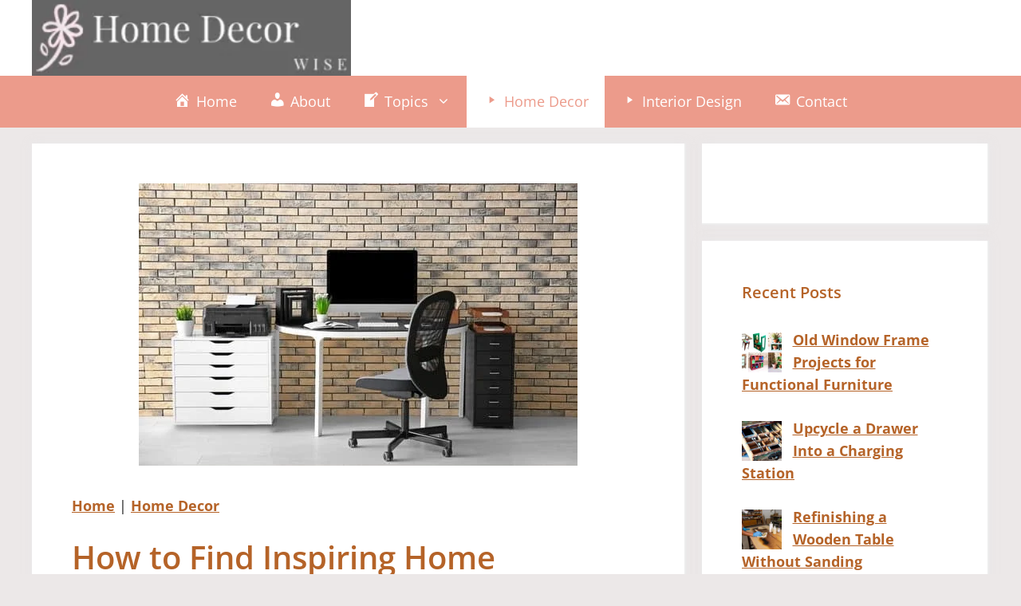

--- FILE ---
content_type: text/html; charset=utf-8
request_url: https://www.google.com/recaptcha/api2/aframe
body_size: 267
content:
<!DOCTYPE HTML><html><head><meta http-equiv="content-type" content="text/html; charset=UTF-8"></head><body><script nonce="ueOoBJG0eFbhjO7YCyJiHw">/** Anti-fraud and anti-abuse applications only. See google.com/recaptcha */ try{var clients={'sodar':'https://pagead2.googlesyndication.com/pagead/sodar?'};window.addEventListener("message",function(a){try{if(a.source===window.parent){var b=JSON.parse(a.data);var c=clients[b['id']];if(c){var d=document.createElement('img');d.src=c+b['params']+'&rc='+(localStorage.getItem("rc::a")?sessionStorage.getItem("rc::b"):"");window.document.body.appendChild(d);sessionStorage.setItem("rc::e",parseInt(sessionStorage.getItem("rc::e")||0)+1);localStorage.setItem("rc::h",'1763827697730');}}}catch(b){}});window.parent.postMessage("_grecaptcha_ready", "*");}catch(b){}</script></body></html>